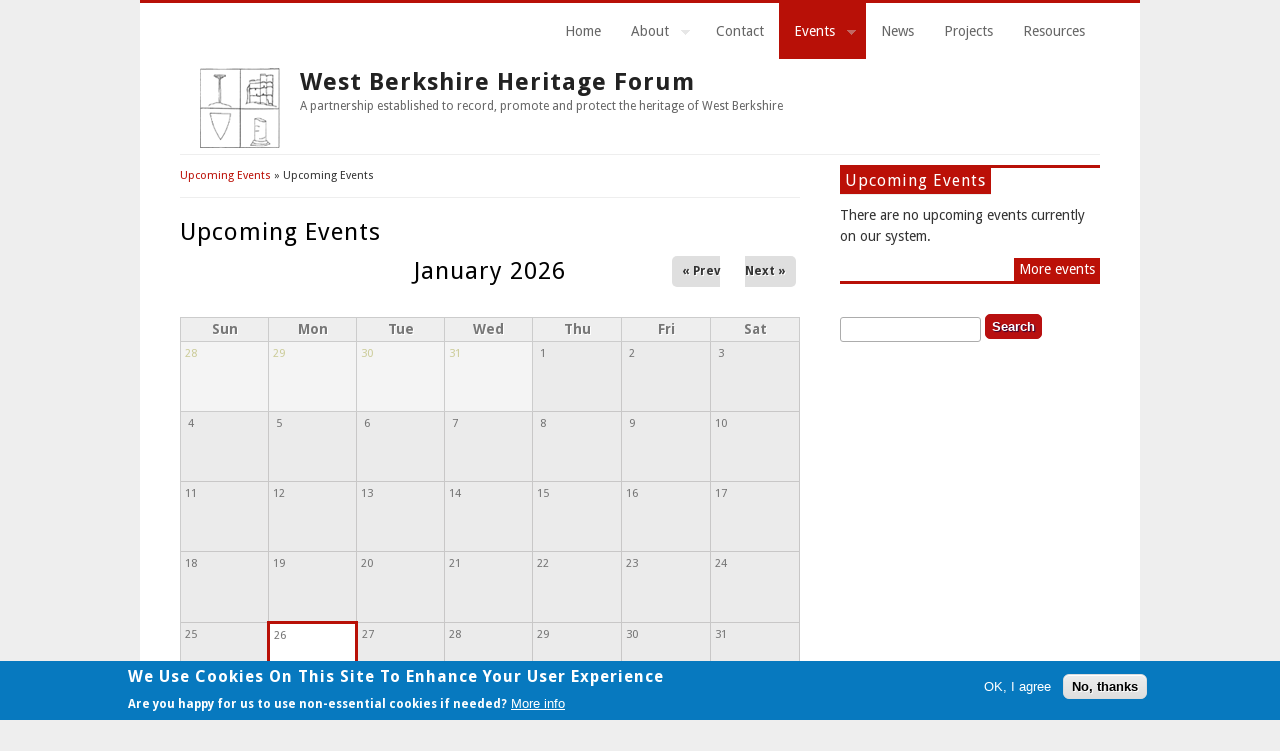

--- FILE ---
content_type: text/html; charset=utf-8
request_url: https://www.westberkshireheritageforum.org.uk/events
body_size: 31866
content:
<!DOCTYPE html>
<html lang="en" dir="ltr"
  xmlns:content="http://purl.org/rss/1.0/modules/content/"
  xmlns:dc="http://purl.org/dc/terms/"
  xmlns:foaf="http://xmlns.com/foaf/0.1/"
  xmlns:og="http://ogp.me/ns#"
  xmlns:rdfs="http://www.w3.org/2000/01/rdf-schema#"
  xmlns:sioc="http://rdfs.org/sioc/ns#"
  xmlns:sioct="http://rdfs.org/sioc/types#"
  xmlns:skos="http://www.w3.org/2004/02/skos/core#"
  xmlns:xsd="http://www.w3.org/2001/XMLSchema#">
<head>
<meta charset="utf-8" />
<link rel="shortcut icon" href="https://www.westberkshireheritageforum.org.uk/sites/all/themes/business_wbhf/favicon.ico" type="image/vnd.microsoft.icon" />
<meta name="generator" content="Drupal 7 (https://www.drupal.org)" />
<link rel="canonical" href="https://www.westberkshireheritageforum.org.uk/events" />
<link rel="shortlink" href="https://www.westberkshireheritageforum.org.uk/events" />
<title>Upcoming Events | West Berkshire Heritage Forum</title>
<link type="text/css" rel="stylesheet" href="https://www.westberkshireheritageforum.org.uk/sites/default/files/css/css_xE-rWrJf-fncB6ztZfd2huxqgxu4WO-qwma6Xer30m4.css" media="all" />
<link type="text/css" rel="stylesheet" href="https://www.westberkshireheritageforum.org.uk/sites/default/files/css/css_QioS__voJWjX4fJAS1QQCbWlEssNQyVixbCDZj7M2OU.css" media="all" />
<link type="text/css" rel="stylesheet" href="https://www.westberkshireheritageforum.org.uk/sites/default/files/css/css_SPE7x-GvA50NbGpqeb9zkZOoSdSrzP_NzQU47oB19HQ.css" media="all" />
<link type="text/css" rel="stylesheet" href="https://www.westberkshireheritageforum.org.uk/sites/default/files/css/css_89fHdKwctZIz-sg6BeqvCW12lTT3nVWtYc-0YHEZXb4.css" media="all" />
<script type="text/javascript" src="https://www.westberkshireheritageforum.org.uk/sites/default/files/js/js_yMSKTzBO0KmozyLwajzFOrrt_kto_9mtccAkb0rm7gc.js"></script>
<script type="text/javascript" src="https://www.westberkshireheritageforum.org.uk/sites/default/files/js/js_TVTqjz8JHRb2KK9hlzuk0YsjzD013dKyYX_OTz-2VXU.js"></script>
<script type="text/javascript" src="https://www.westberkshireheritageforum.org.uk/sites/default/files/js/js_-oEDdwe4XpUqUj4W0KJs96ENaXIrGvjBvIP-WYYBi54.js"></script>
<script type="text/javascript" src="https://www.westberkshireheritageforum.org.uk/sites/default/files/js/js_UwO_0RHLq_nsvPwmX_QYU1JLTYOeZOvu0d7mUDYvhvQ.js"></script>
<script type="text/javascript">
<!--//--><![CDATA[//><!--
jQuery.extend(Drupal.settings, {"basePath":"\/","pathPrefix":"","ajaxPageState":{"theme":"business_wbhf","theme_token":"kquMm3RI_FHIyp0ZX_refv9yIMeugn_4ULz_7iWUon0","js":{"0":1,"sites\/all\/modules\/contrib\/eu_cookie_compliance\/js\/eu_cookie_compliance.js":1,"misc\/jquery.js":1,"misc\/jquery-extend-3.4.0.js":1,"misc\/jquery-html-prefilter-3.5.0-backport.js":1,"misc\/jquery.once.js":1,"misc\/drupal.js":1,"sites\/all\/modules\/contrib\/eu_cookie_compliance\/js\/jquery.cookie-1.4.1.min.js":1,"sites\/all\/modules\/contrib\/extlink\/js\/extlink.js":1,"sites\/all\/themes\/business\/js\/superfish.js":1,"sites\/all\/themes\/business\/js\/supersubs.js":1,"sites\/all\/themes\/business\/js\/sfmenu.js":1},"css":{"modules\/system\/system.base.css":1,"modules\/system\/system.menus.css":1,"modules\/system\/system.messages.css":1,"modules\/system\/system.theme.css":1,"sites\/all\/modules\/contrib\/calendar\/css\/calendar_multiday.css":1,"modules\/field\/theme\/field.css":1,"modules\/node\/node.css":1,"modules\/search\/search.css":1,"modules\/user\/user.css":1,"sites\/all\/modules\/contrib\/extlink\/css\/extlink.css":1,"sites\/all\/modules\/contrib\/views\/css\/views.css":1,"sites\/all\/modules\/contrib\/ctools\/css\/ctools.css":1,"sites\/all\/modules\/contrib\/date\/date_views\/css\/date_views.css":1,"sites\/all\/modules\/contrib\/eu_cookie_compliance\/css\/eu_cookie_compliance.css":1,"public:\/\/ctools\/css\/1047b53643519f84cb23d4e7837388d4.css":1,"sites\/all\/themes\/business\/style.css":1,"sites\/all\/themes\/business\/color\/colors.css":1,"sites\/all\/themes\/business_wbhf\/wbhf.css":1}},"eu_cookie_compliance":{"cookie_policy_version":"1.0.0","popup_enabled":1,"popup_agreed_enabled":0,"popup_hide_agreed":0,"popup_clicking_confirmation":false,"popup_scrolling_confirmation":false,"popup_html_info":"\u003Cdiv class=\u0022eu-cookie-compliance-banner eu-cookie-compliance-banner-info eu-cookie-compliance-banner--opt-in\u0022\u003E\n  \u003Cdiv class=\u0022popup-content info\u0022\u003E\n    \u003Cdiv id=\u0022popup-text\u0022\u003E\n      \u003Ch2\u003EWe use cookies on this site to enhance your user experience\u003C\/h2\u003E\n\u003Cp\u003EAre you happy for us to use\u00a0non-essential cookies if needed?\u003C\/p\u003E\n              \u003Cbutton type=\u0022button\u0022 class=\u0022find-more-button eu-cookie-compliance-more-button\u0022\u003EMore info\u003C\/button\u003E\n          \u003C\/div\u003E\n    \n    \u003Cdiv id=\u0022popup-buttons\u0022 class=\u0022\u0022\u003E\n      \u003Cbutton type=\u0022button\u0022 class=\u0022agree-button eu-cookie-compliance-secondary-button\u0022\u003EOK, I agree\u003C\/button\u003E\n              \u003Cbutton type=\u0022button\u0022 class=\u0022decline-button eu-cookie-compliance-default-button\u0022 \u003ENo, thanks\u003C\/button\u003E\n          \u003C\/div\u003E\n  \u003C\/div\u003E\n\u003C\/div\u003E","use_mobile_message":false,"mobile_popup_html_info":"\u003Cdiv class=\u0022eu-cookie-compliance-banner eu-cookie-compliance-banner-info eu-cookie-compliance-banner--opt-in\u0022\u003E\n  \u003Cdiv class=\u0022popup-content info\u0022\u003E\n    \u003Cdiv id=\u0022popup-text\u0022\u003E\n                    \u003Cbutton type=\u0022button\u0022 class=\u0022find-more-button eu-cookie-compliance-more-button\u0022\u003EMore info\u003C\/button\u003E\n          \u003C\/div\u003E\n    \n    \u003Cdiv id=\u0022popup-buttons\u0022 class=\u0022\u0022\u003E\n      \u003Cbutton type=\u0022button\u0022 class=\u0022agree-button eu-cookie-compliance-secondary-button\u0022\u003EOK, I agree\u003C\/button\u003E\n              \u003Cbutton type=\u0022button\u0022 class=\u0022decline-button eu-cookie-compliance-default-button\u0022 \u003ENo, thanks\u003C\/button\u003E\n          \u003C\/div\u003E\n  \u003C\/div\u003E\n\u003C\/div\u003E\n","mobile_breakpoint":"768","popup_html_agreed":"\u003Cdiv\u003E\n  \u003Cdiv class=\u0022popup-content agreed\u0022\u003E\n    \u003Cdiv id=\u0022popup-text\u0022\u003E\n      \u003Ch2\u003EThank you for accepting cookies\u003C\/h2\u003E\n\u003Cp\u003EYou can now hide this message or find out more about cookies.\u003C\/p\u003E\n    \u003C\/div\u003E\n    \u003Cdiv id=\u0022popup-buttons\u0022\u003E\n      \u003Cbutton type=\u0022button\u0022 class=\u0022hide-popup-button eu-cookie-compliance-hide-button\u0022\u003EHide\u003C\/button\u003E\n              \u003Cbutton type=\u0022button\u0022 class=\u0022find-more-button eu-cookie-compliance-more-button-thank-you\u0022 \u003EMore info\u003C\/button\u003E\n          \u003C\/div\u003E\n  \u003C\/div\u003E\n\u003C\/div\u003E","popup_use_bare_css":false,"popup_height":"auto","popup_width":"100%","popup_delay":1000,"popup_link":"\/cookies","popup_link_new_window":1,"popup_position":null,"fixed_top_position":false,"popup_language":"en","store_consent":false,"better_support_for_screen_readers":1,"reload_page":0,"domain":"","domain_all_sites":null,"popup_eu_only_js":0,"cookie_lifetime":"60","cookie_session":false,"disagree_do_not_show_popup":0,"method":"opt_in","allowed_cookies":"","withdraw_markup":"\u003Cbutton type=\u0022button\u0022 class=\u0022eu-cookie-withdraw-tab\u0022\u003EPrivacy settings\u003C\/button\u003E\n\u003Cdiv class=\u0022eu-cookie-withdraw-banner\u0022\u003E\n  \u003Cdiv class=\u0022popup-content info\u0022\u003E\n    \u003Cdiv id=\u0022popup-text\u0022\u003E\n      \u003Ch2\u003EWe use cookies on this site to enhance your user experience\u003C\/h2\u003E\n\u003Cp\u003EYou have given your consent for us to set cookies.\u003C\/p\u003E\n    \u003C\/div\u003E\n    \u003Cdiv id=\u0022popup-buttons\u0022\u003E\n      \u003Cbutton type=\u0022button\u0022 class=\u0022eu-cookie-withdraw-button\u0022\u003EWithdraw consent\u003C\/button\u003E\n    \u003C\/div\u003E\n  \u003C\/div\u003E\n\u003C\/div\u003E\n","withdraw_enabled":1,"withdraw_button_on_info_popup":false,"cookie_categories":[],"cookie_categories_details":[],"enable_save_preferences_button":true,"cookie_name":"","containing_element":"body","automatic_cookies_removal":true},"extlink":{"extTarget":0,"extClass":"ext","extLabel":"(link is external)","extImgClass":0,"extIconPlacement":"append","extSubdomains":1,"extExclude":"","extInclude":"","extCssExclude":"","extCssExplicit":"","extAlert":0,"extAlertText":"This link will take you to an external web site. We are not responsible for their content.","mailtoClass":"mailto","mailtoLabel":"(link sends e-mail)","extUseFontAwesome":false},"urlIsAjaxTrusted":{"\/events":true}});
//--><!]]>
</script>
<!--[if lt IE 9]><script src="/sites/all/themes/business/js/html5.js"></script><![endif]-->
</head>
<body class="html not-front not-logged-in one-sidebar sidebar-first page-events">
    
<div id="wrap">

	<header id="header" class="clearfix" role="banner">

		<hgroup>
							<div id="logo">
					<a href="/" title="Home"><img src="https://www.westberkshireheritageforum.org.uk/sites/default/files/wbhf_0.png" alt="Home" /></a>
				</div>
						<div id="sitename">
				<h2><a href="/" title="Home">West Berkshire Heritage Forum</a></h2>
				<p>A partnership established to record, promote and protect the heritage of West Berkshire</p><!--site slogan-->
			</div>
		</hgroup>
		<nav id="navigation" class="clearfix" role="navigation">
			<div id="main-menu">
				<ul class="menu"><li class="first leaf"><a href="/">Home</a></li>
<li class="expanded"><a href="/about">About</a><ul class="menu"><li class="first leaf"><a href="/about/committee" title="">Committee</a></li>
<li class="leaf"><a href="/about/join">How to join</a></li>
<li class="last leaf"><a href="/about/members" title="">Members</a></li>
</ul></li>
<li class="leaf"><a href="/contact" title="">Contact</a></li>
<li class="expanded active-trail"><a href="/events" title="" class="active-trail active">Events</a><ul class="menu"><li class="first leaf active-trail"><a href="/events" title="" class="active-trail active">Calendar</a></li>
<li class="last leaf"><a href="/events/list" title="">Events list</a></li>
</ul></li>
<li class="leaf"><a href="/news">News</a></li>
<li class="leaf"><a href="/projects">Projects</a></li>
<li class="last leaf"><a href="/resources">Resources</a></li>
</ul>			</div>
		</nav><!-- end main-menu -->
	</header>

	
	
	
	<div id="main">
		<section id="post-content" role="main">
			<div id="breadcrumbs"><h2 class="element-invisible">You are here</h2><nav class="breadcrumb"><a href="/events" class="active">Upcoming Events</a> » Upcoming Events</nav></div>												<h1 class="page-title">Upcoming Events</h1>															<div class="region region-content">
  <div id="block-system-main" class="block block-system">

      
  <div class="content">
    <div class="view view-events-calendar view-id-events_calendar view-display-id-page_1 view-dom-id-fdc547f5e5aa4a21fa38d343a041f4c6">
            <div class="view-header">
      <div class="date-nav-wrapper clearfix">
  <div class="date-nav item-list">
    <div class="date-heading">
      <h3>January 2026</h3>
    </div>
    <ul class="pager">
          <li class="date-prev">
        <a href="https://www.westberkshireheritageforum.org.uk/events/2025-12" title="Navigate to previous month" rel="nofollow">&laquo; Prev</a>      </li>
              <li class="date-next">
        <a href="https://www.westberkshireheritageforum.org.uk/events/2026-02" title="Navigate to next month" rel="nofollow">Next &raquo;</a>      </li>
        </ul>
  </div>
</div>
    </div>
  
  
  
      <div class="view-content">
      <div class="calendar-calendar"><div class="month-view">
<table class="full">
  <thead>
    <tr>
              <th class="days sun" id="Sunday">
          Sun        </th>
              <th class="days mon" id="Monday">
          Mon        </th>
              <th class="days tue" id="Tuesday">
          Tue        </th>
              <th class="days wed" id="Wednesday">
          Wed        </th>
              <th class="days thu" id="Thursday">
          Thu        </th>
              <th class="days fri" id="Friday">
          Fri        </th>
              <th class="days sat" id="Saturday">
          Sat        </th>
          </tr>
  </thead>
  <tbody>
    <tr class="date-box">
  <td id="events_calendar-2025-12-28-date-box" class="date-box past empty" colspan="1" rowspan="1" data-date="2025-12-28"  headers="Sunday"  data-day-of-month="28" >
  <div class="inner">
    <div class="month day"> 28 </div>
  </div>
</td>
<td id="events_calendar-2025-12-29-date-box" class="date-box past empty" colspan="1" rowspan="1" data-date="2025-12-29"  headers="Monday"  data-day-of-month="29" >
  <div class="inner">
    <div class="month day"> 29 </div>
  </div>
</td>
<td id="events_calendar-2025-12-30-date-box" class="date-box past empty" colspan="1" rowspan="1" data-date="2025-12-30"  headers="Tuesday"  data-day-of-month="30" >
  <div class="inner">
    <div class="month day"> 30 </div>
  </div>
</td>
<td id="events_calendar-2025-12-31-date-box" class="date-box past empty" colspan="1" rowspan="1" data-date="2025-12-31"  headers="Wednesday"  data-day-of-month="31" >
  <div class="inner">
    <div class="month day"> 31 </div>
  </div>
</td>
<td id="events_calendar-2026-01-01-date-box" class="date-box past" colspan="1" rowspan="1" data-date="2026-01-01"  headers="Thursday"  data-day-of-month="1" >
  <div class="inner">
    <div class="month day"> 1 </div>
  </div>
</td>
<td id="events_calendar-2026-01-02-date-box" class="date-box past" colspan="1" rowspan="1" data-date="2026-01-02"  headers="Friday"  data-day-of-month="2" >
  <div class="inner">
    <div class="month day"> 2 </div>
  </div>
</td>
<td id="events_calendar-2026-01-03-date-box" class="date-box past" colspan="1" rowspan="1" data-date="2026-01-03"  headers="Saturday"  data-day-of-month="3" >
  <div class="inner">
    <div class="month day"> 3 </div>
  </div>
</td>
</tr>
<tr class="single-day">
  <td id="events_calendar-2025-12-28-0" class="single-day past empty" colspan="1" rowspan="1" data-date="2025-12-28"  headers="Sunday"  data-day-of-month="28" >
  <div class="inner">
    <div class="calendar-empty">&nbsp;</div>
  </div>
</td>
<td id="events_calendar-2025-12-29-0" class="single-day past empty" colspan="1" rowspan="1" data-date="2025-12-29"  headers="Monday"  data-day-of-month="29" >
  <div class="inner">
    <div class="calendar-empty">&nbsp;</div>
  </div>
</td>
<td id="events_calendar-2025-12-30-0" class="single-day past empty" colspan="1" rowspan="1" data-date="2025-12-30"  headers="Tuesday"  data-day-of-month="30" >
  <div class="inner">
    <div class="calendar-empty">&nbsp;</div>
  </div>
</td>
<td id="events_calendar-2025-12-31-0" class="single-day past empty" colspan="1" rowspan="1" data-date="2025-12-31"  headers="Wednesday"  data-day-of-month="31" >
  <div class="inner">
    <div class="calendar-empty">&nbsp;</div>
  </div>
</td>
<td id="events_calendar-2026-01-01-0" class="single-day no-entry past" colspan="1" rowspan="1" data-date="2026-01-01"  headers="Thursday"  data-day-of-month="1" >
  <div class="inner">
    &nbsp;  </div>
</td>
<td id="events_calendar-2026-01-02-0" class="single-day no-entry past" colspan="1" rowspan="1" data-date="2026-01-02"  headers="Friday"  data-day-of-month="2" >
  <div class="inner">
    &nbsp;  </div>
</td>
<td id="events_calendar-2026-01-03-0" class="single-day no-entry past" colspan="1" rowspan="1" data-date="2026-01-03"  headers="Saturday"  data-day-of-month="3" >
  <div class="inner">
    &nbsp;  </div>
</td>
</tr>
<tr class="date-box">
  <td id="events_calendar-2026-01-04-date-box" class="date-box past" colspan="1" rowspan="1" data-date="2026-01-04"  headers="Sunday"  data-day-of-month="4" >
  <div class="inner">
    <div class="month day"> 4 </div>
  </div>
</td>
<td id="events_calendar-2026-01-05-date-box" class="date-box past" colspan="1" rowspan="1" data-date="2026-01-05"  headers="Monday"  data-day-of-month="5" >
  <div class="inner">
    <div class="month day"> 5 </div>
  </div>
</td>
<td id="events_calendar-2026-01-06-date-box" class="date-box past" colspan="1" rowspan="1" data-date="2026-01-06"  headers="Tuesday"  data-day-of-month="6" >
  <div class="inner">
    <div class="month day"> 6 </div>
  </div>
</td>
<td id="events_calendar-2026-01-07-date-box" class="date-box past" colspan="1" rowspan="1" data-date="2026-01-07"  headers="Wednesday"  data-day-of-month="7" >
  <div class="inner">
    <div class="month day"> 7 </div>
  </div>
</td>
<td id="events_calendar-2026-01-08-date-box" class="date-box past" colspan="1" rowspan="1" data-date="2026-01-08"  headers="Thursday"  data-day-of-month="8" >
  <div class="inner">
    <div class="month day"> 8 </div>
  </div>
</td>
<td id="events_calendar-2026-01-09-date-box" class="date-box past" colspan="1" rowspan="1" data-date="2026-01-09"  headers="Friday"  data-day-of-month="9" >
  <div class="inner">
    <div class="month day"> 9 </div>
  </div>
</td>
<td id="events_calendar-2026-01-10-date-box" class="date-box past" colspan="1" rowspan="1" data-date="2026-01-10"  headers="Saturday"  data-day-of-month="10" >
  <div class="inner">
    <div class="month day"> 10 </div>
  </div>
</td>
</tr>
<tr class="single-day">
  <td id="events_calendar-2026-01-04-0" class="single-day no-entry past" colspan="1" rowspan="1" data-date="2026-01-04"  headers="Sunday"  data-day-of-month="4" >
  <div class="inner">
    &nbsp;  </div>
</td>
<td id="events_calendar-2026-01-05-0" class="single-day no-entry past" colspan="1" rowspan="1" data-date="2026-01-05"  headers="Monday"  data-day-of-month="5" >
  <div class="inner">
    &nbsp;  </div>
</td>
<td id="events_calendar-2026-01-06-0" class="single-day no-entry past" colspan="1" rowspan="1" data-date="2026-01-06"  headers="Tuesday"  data-day-of-month="6" >
  <div class="inner">
    &nbsp;  </div>
</td>
<td id="events_calendar-2026-01-07-0" class="single-day no-entry past" colspan="1" rowspan="1" data-date="2026-01-07"  headers="Wednesday"  data-day-of-month="7" >
  <div class="inner">
    &nbsp;  </div>
</td>
<td id="events_calendar-2026-01-08-0" class="single-day no-entry past" colspan="1" rowspan="1" data-date="2026-01-08"  headers="Thursday"  data-day-of-month="8" >
  <div class="inner">
    &nbsp;  </div>
</td>
<td id="events_calendar-2026-01-09-0" class="single-day no-entry past" colspan="1" rowspan="1" data-date="2026-01-09"  headers="Friday"  data-day-of-month="9" >
  <div class="inner">
    &nbsp;  </div>
</td>
<td id="events_calendar-2026-01-10-0" class="single-day no-entry past" colspan="1" rowspan="1" data-date="2026-01-10"  headers="Saturday"  data-day-of-month="10" >
  <div class="inner">
    &nbsp;  </div>
</td>
</tr>
<tr class="date-box">
  <td id="events_calendar-2026-01-11-date-box" class="date-box past" colspan="1" rowspan="1" data-date="2026-01-11"  headers="Sunday"  data-day-of-month="11" >
  <div class="inner">
    <div class="month day"> 11 </div>
  </div>
</td>
<td id="events_calendar-2026-01-12-date-box" class="date-box past" colspan="1" rowspan="1" data-date="2026-01-12"  headers="Monday"  data-day-of-month="12" >
  <div class="inner">
    <div class="month day"> 12 </div>
  </div>
</td>
<td id="events_calendar-2026-01-13-date-box" class="date-box past" colspan="1" rowspan="1" data-date="2026-01-13"  headers="Tuesday"  data-day-of-month="13" >
  <div class="inner">
    <div class="month day"> 13 </div>
  </div>
</td>
<td id="events_calendar-2026-01-14-date-box" class="date-box past" colspan="1" rowspan="1" data-date="2026-01-14"  headers="Wednesday"  data-day-of-month="14" >
  <div class="inner">
    <div class="month day"> 14 </div>
  </div>
</td>
<td id="events_calendar-2026-01-15-date-box" class="date-box past" colspan="1" rowspan="1" data-date="2026-01-15"  headers="Thursday"  data-day-of-month="15" >
  <div class="inner">
    <div class="month day"> 15 </div>
  </div>
</td>
<td id="events_calendar-2026-01-16-date-box" class="date-box past" colspan="1" rowspan="1" data-date="2026-01-16"  headers="Friday"  data-day-of-month="16" >
  <div class="inner">
    <div class="month day"> 16 </div>
  </div>
</td>
<td id="events_calendar-2026-01-17-date-box" class="date-box past" colspan="1" rowspan="1" data-date="2026-01-17"  headers="Saturday"  data-day-of-month="17" >
  <div class="inner">
    <div class="month day"> 17 </div>
  </div>
</td>
</tr>
<tr class="single-day">
  <td id="events_calendar-2026-01-11-0" class="single-day no-entry past" colspan="1" rowspan="1" data-date="2026-01-11"  headers="Sunday"  data-day-of-month="11" >
  <div class="inner">
    &nbsp;  </div>
</td>
<td id="events_calendar-2026-01-12-0" class="single-day no-entry past" colspan="1" rowspan="1" data-date="2026-01-12"  headers="Monday"  data-day-of-month="12" >
  <div class="inner">
    &nbsp;  </div>
</td>
<td id="events_calendar-2026-01-13-0" class="single-day no-entry past" colspan="1" rowspan="1" data-date="2026-01-13"  headers="Tuesday"  data-day-of-month="13" >
  <div class="inner">
    &nbsp;  </div>
</td>
<td id="events_calendar-2026-01-14-0" class="single-day no-entry past" colspan="1" rowspan="1" data-date="2026-01-14"  headers="Wednesday"  data-day-of-month="14" >
  <div class="inner">
    &nbsp;  </div>
</td>
<td id="events_calendar-2026-01-15-0" class="single-day no-entry past" colspan="1" rowspan="1" data-date="2026-01-15"  headers="Thursday"  data-day-of-month="15" >
  <div class="inner">
    &nbsp;  </div>
</td>
<td id="events_calendar-2026-01-16-0" class="single-day no-entry past" colspan="1" rowspan="1" data-date="2026-01-16"  headers="Friday"  data-day-of-month="16" >
  <div class="inner">
    &nbsp;  </div>
</td>
<td id="events_calendar-2026-01-17-0" class="single-day no-entry past" colspan="1" rowspan="1" data-date="2026-01-17"  headers="Saturday"  data-day-of-month="17" >
  <div class="inner">
    &nbsp;  </div>
</td>
</tr>
<tr class="date-box">
  <td id="events_calendar-2026-01-18-date-box" class="date-box past" colspan="1" rowspan="1" data-date="2026-01-18"  headers="Sunday"  data-day-of-month="18" >
  <div class="inner">
    <div class="month day"> 18 </div>
  </div>
</td>
<td id="events_calendar-2026-01-19-date-box" class="date-box past" colspan="1" rowspan="1" data-date="2026-01-19"  headers="Monday"  data-day-of-month="19" >
  <div class="inner">
    <div class="month day"> 19 </div>
  </div>
</td>
<td id="events_calendar-2026-01-20-date-box" class="date-box past" colspan="1" rowspan="1" data-date="2026-01-20"  headers="Tuesday"  data-day-of-month="20" >
  <div class="inner">
    <div class="month day"> 20 </div>
  </div>
</td>
<td id="events_calendar-2026-01-21-date-box" class="date-box past" colspan="1" rowspan="1" data-date="2026-01-21"  headers="Wednesday"  data-day-of-month="21" >
  <div class="inner">
    <div class="month day"> 21 </div>
  </div>
</td>
<td id="events_calendar-2026-01-22-date-box" class="date-box past" colspan="1" rowspan="1" data-date="2026-01-22"  headers="Thursday"  data-day-of-month="22" >
  <div class="inner">
    <div class="month day"> 22 </div>
  </div>
</td>
<td id="events_calendar-2026-01-23-date-box" class="date-box past" colspan="1" rowspan="1" data-date="2026-01-23"  headers="Friday"  data-day-of-month="23" >
  <div class="inner">
    <div class="month day"> 23 </div>
  </div>
</td>
<td id="events_calendar-2026-01-24-date-box" class="date-box past" colspan="1" rowspan="1" data-date="2026-01-24"  headers="Saturday"  data-day-of-month="24" >
  <div class="inner">
    <div class="month day"> 24 </div>
  </div>
</td>
</tr>
<tr class="single-day">
  <td id="events_calendar-2026-01-18-0" class="single-day no-entry past" colspan="1" rowspan="1" data-date="2026-01-18"  headers="Sunday"  data-day-of-month="18" >
  <div class="inner">
    &nbsp;  </div>
</td>
<td id="events_calendar-2026-01-19-0" class="single-day no-entry past" colspan="1" rowspan="1" data-date="2026-01-19"  headers="Monday"  data-day-of-month="19" >
  <div class="inner">
    &nbsp;  </div>
</td>
<td id="events_calendar-2026-01-20-0" class="single-day no-entry past" colspan="1" rowspan="1" data-date="2026-01-20"  headers="Tuesday"  data-day-of-month="20" >
  <div class="inner">
    &nbsp;  </div>
</td>
<td id="events_calendar-2026-01-21-0" class="single-day no-entry past" colspan="1" rowspan="1" data-date="2026-01-21"  headers="Wednesday"  data-day-of-month="21" >
  <div class="inner">
    &nbsp;  </div>
</td>
<td id="events_calendar-2026-01-22-0" class="single-day no-entry past" colspan="1" rowspan="1" data-date="2026-01-22"  headers="Thursday"  data-day-of-month="22" >
  <div class="inner">
    &nbsp;  </div>
</td>
<td id="events_calendar-2026-01-23-0" class="single-day no-entry past" colspan="1" rowspan="1" data-date="2026-01-23"  headers="Friday"  data-day-of-month="23" >
  <div class="inner">
    &nbsp;  </div>
</td>
<td id="events_calendar-2026-01-24-0" class="single-day no-entry past" colspan="1" rowspan="1" data-date="2026-01-24"  headers="Saturday"  data-day-of-month="24" >
  <div class="inner">
    &nbsp;  </div>
</td>
</tr>
<tr class="date-box">
  <td id="events_calendar-2026-01-25-date-box" class="date-box past" colspan="1" rowspan="1" data-date="2026-01-25"  headers="Sunday"  data-day-of-month="25" >
  <div class="inner">
    <div class="month day"> 25 </div>
  </div>
</td>
<td id="events_calendar-2026-01-26-date-box" class="date-box today" colspan="1" rowspan="1" data-date="2026-01-26"  headers="Monday"  data-day-of-month="26" >
  <div class="inner">
    <div class="month day"> 26 </div>
  </div>
</td>
<td id="events_calendar-2026-01-27-date-box" class="date-box future" colspan="1" rowspan="1" data-date="2026-01-27"  headers="Tuesday"  data-day-of-month="27" >
  <div class="inner">
    <div class="month day"> 27 </div>
  </div>
</td>
<td id="events_calendar-2026-01-28-date-box" class="date-box future" colspan="1" rowspan="1" data-date="2026-01-28"  headers="Wednesday"  data-day-of-month="28" >
  <div class="inner">
    <div class="month day"> 28 </div>
  </div>
</td>
<td id="events_calendar-2026-01-29-date-box" class="date-box future" colspan="1" rowspan="1" data-date="2026-01-29"  headers="Thursday"  data-day-of-month="29" >
  <div class="inner">
    <div class="month day"> 29 </div>
  </div>
</td>
<td id="events_calendar-2026-01-30-date-box" class="date-box future" colspan="1" rowspan="1" data-date="2026-01-30"  headers="Friday"  data-day-of-month="30" >
  <div class="inner">
    <div class="month day"> 30 </div>
  </div>
</td>
<td id="events_calendar-2026-01-31-date-box" class="date-box future" colspan="1" rowspan="1" data-date="2026-01-31"  headers="Saturday"  data-day-of-month="31" >
  <div class="inner">
    <div class="month day"> 31 </div>
  </div>
</td>
</tr>
<tr class="single-day">
  <td id="events_calendar-2026-01-25-0" class="single-day no-entry past" colspan="1" rowspan="1" data-date="2026-01-25"  headers="Sunday"  data-day-of-month="25" >
  <div class="inner">
    &nbsp;  </div>
</td>
<td id="events_calendar-2026-01-26-0" class="single-day no-entry today" colspan="1" rowspan="1" data-date="2026-01-26"  headers="Monday"  data-day-of-month="26" >
  <div class="inner">
    &nbsp;  </div>
</td>
<td id="events_calendar-2026-01-27-0" class="single-day no-entry future" colspan="1" rowspan="1" data-date="2026-01-27"  headers="Tuesday"  data-day-of-month="27" >
  <div class="inner">
    &nbsp;  </div>
</td>
<td id="events_calendar-2026-01-28-0" class="single-day no-entry future" colspan="1" rowspan="1" data-date="2026-01-28"  headers="Wednesday"  data-day-of-month="28" >
  <div class="inner">
    &nbsp;  </div>
</td>
<td id="events_calendar-2026-01-29-0" class="single-day no-entry future" colspan="1" rowspan="1" data-date="2026-01-29"  headers="Thursday"  data-day-of-month="29" >
  <div class="inner">
    &nbsp;  </div>
</td>
<td id="events_calendar-2026-01-30-0" class="single-day no-entry future" colspan="1" rowspan="1" data-date="2026-01-30"  headers="Friday"  data-day-of-month="30" >
  <div class="inner">
    &nbsp;  </div>
</td>
<td id="events_calendar-2026-01-31-0" class="single-day no-entry future" colspan="1" rowspan="1" data-date="2026-01-31"  headers="Saturday"  data-day-of-month="31" >
  <div class="inner">
    &nbsp;  </div>
</td>
</tr>
  </tbody>
</table>
</div></div>
<script>
try {
  // ie hack to make the single day row expand to available space
  if ($.browser.msie) {
    var multiday_height = $('tr.multi-day')[0].clientHeight; // Height of a multi-day row
    $('tr[iehint]').each(function(index) {
      var iehint = this.getAttribute('iehint');
      // Add height of the multi day rows to the single day row - seems that 80% height works best
      var height = this.clientHeight + (multiday_height * .8 * iehint);
      this.style.height = height + 'px';
    });
  }
}catch(e){
  // swallow
}
</script>
    </div>
  
  
  
  
  
  
</div>  </div>
  
</div> <!-- /.block -->
</div>
 <!-- /.region -->
		</section> <!-- /#main -->

					<aside id="sidebar" role="complementary" class="sidebar clearfix">
				<div class="region region-sidebar-first">
  <div id="block-multiblock-1" class="block block-multiblock block-views block-views-events_calendar-block_2-instance">

        <h2 >Upcoming Events</h2>
    
  <div class="content">
    <div class="view view-events-calendar view-id-events_calendar view-display-id-block_2 view-dom-id-587467d75138f6a942b1e0f8bebccd2f">
        
  
  
      <div class="view-empty">
      <p>There are no upcoming events currently on our system.</p>
    </div>
  
  
  
      
<div class="more-link">
  <a href="/events">
    More events  </a>
</div>
  
  
  
</div>  </div>
  
</div> <!-- /.block -->
<div id="block-search-form" class="block block-search">

      
  <div class="content">
    <form action="/events" method="post" id="search-block-form" accept-charset="UTF-8"><div><div class="container-inline">
      <h2 class="element-invisible">Search form</h2>
    <div class="form-item form-type-textfield form-item-search-block-form">
  <label class="element-invisible" for="edit-search-block-form--2">Search </label>
 <input title="Enter the terms you wish to search for." type="text" id="edit-search-block-form--2" name="search_block_form" value="" size="15" maxlength="128" class="form-text" />
</div>
<div class="form-actions form-wrapper" id="edit-actions"><input type="submit" id="edit-submit" name="op" value="Search" class="form-submit" /></div><input type="hidden" name="form_build_id" value="form-yAS1e0PeBwL9G8zisWtd0ad97Sml4QfPTzK-7YdxNoU" />
<input type="hidden" name="form_id" value="search_block_form" />
</div>
</div></form>  </div>
  
</div> <!-- /.block -->
</div>
 <!-- /.region -->
			</aside>  <!-- /#sidebar-first -->
		
		<div class="clear"></div>

		<div class="clearfix" id="footer-saran">
			<div id="footer-wrap">
																			</div>
		</div>
	</div>
	<!--END footer -->
	<div class="clear"></div>
</div>
<div id="copyright">
	<div class="region region-footer">
  <div id="block-block-1" class="block block-block">

      
  <div class="content">
    <p><a href="/copyright">Copyright</a> 2021 <a href="https://westberkshireheritageforum.org.uk/">West Berkshire Heritage Forum</a> | <a href="/privacy">Privacy Policy</a> | <a href="/disclaimer">Disclaimer </a>| <a href="/cookies">Cookies</a><br />Website Development by <a href="https://www.devzen.co.uk">DevZen</a></p>
  </div>
  
</div> <!-- /.block -->
</div>
 <!-- /.region -->
</div>
<div class="clear"></div>


  <script type="text/javascript">
<!--//--><![CDATA[//><!--
window.eu_cookie_compliance_cookie_name = "";
//--><!]]>
</script>
<script type="text/javascript" src="https://www.westberkshireheritageforum.org.uk/sites/default/files/js/js_lcej-wnhkuKN7X2sAkXYDMoQiGnYWSLvXW93M0RAg4Y.js"></script>
</body>
</html>

--- FILE ---
content_type: text/css
request_url: https://www.westberkshireheritageforum.org.uk/sites/default/files/css/css_89fHdKwctZIz-sg6BeqvCW12lTT3nVWtYc-0YHEZXb4.css
body_size: 4263
content:
@import url(http://fonts.googleapis.com/css?family=Droid+Sans:regular,bold);html,body,div,span,object,iframe,h1,h2,h3,h4,h5,h6,p,blockquote,pre,abbr,address,cite,code,del,dfn,em,img,ins,kbd,q,samp,small,strong,var,b,i,ol,ul,li,fieldset,form,label,legend,table,caption,tbody,tfoot,thead,tr,th,td,article,aside,canvas,details,figcaption,figure,footer,header,hgroup,menu,nav,section,summary,time,mark,audio,video{margin:0;padding:0;border:0;outline:0;font-size:100%;vertical-align:baseline;background:transparent;}article,aside,details,figcaption,figure,footer,header,hgroup,menu,nav,section{display:block;}nav ul{list-style:none;}blockquote,q{quotes:none;border:1px solid #bbbbbb;background:#d8d8d8 url(/sites/all/themes/business/images/quote.png) no-repeat;padding:10px 5px 5px 47px;text-shadow:1px 1px #fff;margin:5px 0;border-radius:7px;}blockquote:before,blockquote:after,q:before,q:after{content:'';content:none;}pre{background:#d8d8d8;text-shadow:1px 1px #fff;border:1px solid #bbbbbb;padding:7px;margin:5px 0;border-radius:7px;}code{background:#d8d8d8;text-shadow:1px 1px #fff;border:1px solid #bbbbbb;display:block;padding:7px;margin:5px 0;border-radius:7px;}ins{background-color:#fdfc9b;text-decoration:none;}mark{background-color:#fdfc9b;font-style:italic;font-weight:bold;}del{text-decoration:line-through;}abbr[title],dfn[title]{border-bottom:1px dotted;cursor:help;}hr{height:1px;background:#9f9f9f;margin:7px 0;border:none;clear:both;float:none;width:100%;}input,select{vertical-align:middle;}select{border-radius:4px;border:1px solid #ACACAC;padding:3px 4px;}.clear{clear:both;}.clearfix:after{display:block;visibility:hidden;content:".";clear:both;text-indent:-9999px;height:0;}.remove-margin{margin-right:0 !important;}fieldset{border:1px solid #ccc;margin:0 0 1.4615em;padding:1.5385em;}table{border-collapse:collapse;border-spacing:0;margin-bottom:15px;width:100%;}th,tr,td{vertical-align:middle;}.sticky-header th,.sticky-table th{border-bottom:3px solid #ccc;padding-right:1em;text-align:left;}body{background:#EEE;font-size:14px;line-height:1.5em;color:#333;font-family:'Droid Sans',arial,serif;}a{text-decoration:none;color:#2E70B1;-webkit-transition:color 0.2s ease-in-out;-moz-transition:color 0.2s ease-in-out;-o-transition:color 0.2s ease-in-out;-ms-transition:color 0.2s ease-in-out;transition:color 0.2s ease-in-out;}a:hover{text-decoration:none;color:#B81007;}p{margin:0 0 0.8em;}strong{font-weight:700;}em{font-style:italic;}#wrap{width:920px;padding:0 40px 35px;background:#FFF;margin:0 auto;border-top:3px solid #B81007;}#main{padding:30px 0 0;}h1,h2,h3,h4{color:#000;line-height:1.5em;font-weight:normal;text-transform:capitalize;letter-spacing:1px;}h1{font-size:24px;margin-bottom:20px;line-height:1.2em;}h2{font-size:21px;}h3{font-size:18px;}h4{font-size:16px;}h2,h3{margin-top:12px;margin-bottom:8px;}h1 a,h2 a,h3 a,h4 a{color:#000;}#header{width:100%;position:relative;border-bottom:1px solid #EEE;}#logo{float:left;padding:20px 15px 20px 0px;}#sitename{float:left;padding:20px 0;}#sitename h2,#sitename h1{margin:0;line-height:1.2em;font-size:24px;font-weight:bold;}#sitename h2 a,#sitename h1 a{color:#222;text-decoration:none;}#sitename h2 a:hover,#sitename h1 a:hover{color:#B81007}#sitename p{font-weight:normal;color:#666;font-size:12px;}#navigation{position:absolute;height:48px;top:0px;right:0px;font-size:1em;}#navigation a{-webkit-transition:background 0.2s ease-in-out;-moz-transition:background 0.2s ease-in-out;-o-transition:background 0.2s ease-in-out;-ms-transition:background 0.2s ease-in-out;transition:background 0.2s ease-in-out;}#main-menu .menu,#main-menu .menu *{margin:0;padding:0;list-style:none;}#main-menu .menu{line-height:1.0;}#main-menu .menu ul{position:absolute;top:-999em;width:10em;}#main-menu .menu ul li{width:100%;}#main-menu .menu li:hover{visibility:inherit;}#main-menu .menu li{float:left;position:relative;}#main-menu .menu a{display:block;position:relative;}#main-menu .menu li:hover ul{left:0;top:4em;z-index:99;}#main-menu ul.menu li:hover li ul{top:-999em}#main-menu ul.menu li li:hover ul{left:10em;top:0;}#main-menu ul.menu li li:hover li ul{top:-999em}#main-menu ul.menu li li li:hover ul{left:10em;top:0;}#main-menu .menu{float:left;margin-bottom:1em;}#main-menu .menu a{color:#666;padding:1.5em 15px;text-decoration:none;}#main-menu .menu a.active{color:#000;}#main-menu .menu a:focus,#main-menu .menu a:hover,#main-menu .menu a:active{color:#FFF;background:#B81007;}#main-menu .menu a.active{color:#FFF !important;background:#B81007;}#main-menu .menu a.active-trail{color:#FFF !important;background:#C00;}#main-menu .menu ul a:focus,#main-menu .menu ul a:hover,#main-menu .menu ul a:active{background:#B81007;}#main-menu .menu li ul{border-right:1px solid #ECECEE;}li.sfHover{color:#000;}#main-menu .menu li li{background:#FFF;border-bottom:1px solid #ECECEE;}#main-menu .menu li li li{background:#FFF;}#main-menu .menu ul a{padding:.75em 1.2em;}#main-menu .menu a.sf-with-ul{padding-right:2.25em;min-width:1px;}.sf-sub-indicator{position:absolute;display:block;right:.75em;width:9px;height:5px;text-indent:-999em;overflow:hidden;background:url(/sites/all/themes/business/images/arrows-down.png);}a > .sf-sub-indicator{top:1.9em;background-position:0 -100px;}a:focus > .sf-sub-indicator,a:hover > .sf-sub-indicator,a:active > .sf-sub-indicator,li:hover > a > .sf-sub-indicator,li.sfHover > a > .sf-sub-indicator{background-position:-9px 0px;}#main-menu .menu ul .sf-sub-indicator{top:1em;width:5px;height:9px;background:url(/sites/all/themes/business/images/arrows-side.png);}#main-menu .menu ul a > .sf-sub-indicator{background-position:0 0;}#main-menu .menu ul a:focus > .sf-sub-indicator,#main-menu .menu ul a:hover > .sf-sub-indicator,#main-menu .menu ul a:active > .sf-sub-indicator,#main-menu .menu ul li:hover > a > .sf-sub-indicator,#main-menu .menu ul li.sfHover > a > .sf-sub-indicator{background-position:-5px 0;}.sf-shadow ul{margin:0 !important;border-right:none !important;border-bottom:none !important;background:url(/sites/all/themes/business/images/shadow.png) no-repeat bottom right;padding:3px !important;}.sf-shadow ul ul{padding-left:0 !important;}.sf-shadow ul.sf-shadow-off{background:transparent;}#home-quote{text-align:center;background:#F9F9F9;color:#666;font-size:16px;border-top:1px solid #EEE;border-bottom:1px solid #EEE;padding:20px;}#home-quote h2{margin:0 0 10px;}.home-highlight-box{float:left;width:290px;margin-right:25px;text-align:center;}.home-highlight-box h2{font-size:16px;font-weight:bold;margin-bottom:12px;}.home-highlight-box img{margin-bottom:10px;-moz-box-shadow:0px 0px 5px #CCC;-webkit-box-shadow:0px 0px 5px #CCC;box-shadow:0px 0px 5px #CCC;}#footer-wrap{margin-top:40px;}#footer-saran h2{font-size:14px;font-weight:bold;margin-bottom:10px;}.footer-box{float:left;width:215px;margin-right:20px;margin-bottom:20px;}.footer-box img{-moz-box-shadow:0px 0px 5px #CCC;-webkit-box-shadow:0px 0px 5px #CCC;box-shadow:0px 0px 5px #CCC;}.region-footer{margin-bottom:20px;}#slider{position:relative;width:930px;height:350px;margin-bottom:40px;}.main_view{float:left;position:relative;}.window{overflow:hidden;position:relative;width:930px;height:320px;}.image_reel{position:absolute;top:0;left:0;}.image_reel img{float:left;}.paging{padding:5px 0 15px 0;text-align:center;background:url(/sites/all/themes/business/images/slide-shadow.png) center -7px no-repeat;z-index:100;}.paging a{text-indent:-9999px;background:url(/sites/all/themes/business/images/slide-nav-button.png) no-repeat center;width:14px;height:14px;display:inline-block;margin:4px;border:none;outline:none;}.paging a.active{background:url(/sites/all/themes/business/images/slide-nav-button-hover.png) no-repeat center;border:none;outline:none;}.paging a:hover{font-weight:bold;border:none;outline:none;}.desc{width:930px;display:none;position:absolute;bottom:0;left:0;z-index:101;background:url(/sites/all/themes/business/images/30w087b.png);color:#fff;font-size:1.7em;padding:10px;border-radius:0 0 3px 0;-moz-border-radius:0 0 3px 0;-khtml-border-radius:0 0 3px 0;-webkit-border-radius:0 0 3px 0;}.desc p{margin:0;}#header{z-index:2;}#slider{z-index:1;}#post-content{display:inline;margin:0;}body.sidebar-first #post-content{float:left;margin:0;padding:0;width:620px;}.node{margin-bottom:20px;padding-bottom:20px;border-bottom:1px solid #EEE;}#post-content h1{margin-bottom:0px;}.page-title{margin-bottom:10px !important;}#breadcrumbs{border-bottom:1px solid #EEE;padding-bottom:5px;font-size:11px;margin-bottom:20px;}#sidebar{float:right;width:260px;}#sidebar .block{margin-bottom:30px;}#sidebar .block h2{color:#666;border-bottom:1px solid #EEE;padding-bottom:10px;margin-bottom:10px;font-weight:bold;}#copyright{border-top:1px solid #EEE;padding-top:18px;margin-top:10px;font-size:12px;}.credits{float:right;}.submitted{background:#dfdddd;padding:4px 9px;border-radius:4px;color:#383838;text-shadow:1px 1px #fff;clear:both;display:block;margin-bottom:2px;}.links{color:#000;margin-top:10px;font-size:14px;}.links li a{background:#d3d1d1;padding:4px 5px;border-radius:4px;color:#383838;text-shadow:1px 1px #fff;font-weight:normal;}.links li a:hover{color:#B81007;}.content ul,.content ol{padding-left:20px;}.content table{background:#ececec;border:1px solid #bbbbbb;}.content th{background:#dbdbdb;padding:5px 4px;text-shadow:1px 1px #fff;border-right:1px solid #c8c7c7;}.content td{background:#ebebeb;color:#747474;text-align:left;padding-left:4px;border-right:1px solid #c8c7c7;border-bottom:1px solid #c8c7c7;}#main table.cke_editor{background:transparent;border:0;}#main table.cke_editor td{background:transparent;padding:0;border:0;}.poll .vote-form .choices .title{font-size:14px;font-weight:normal;line-height:2;}.poll .vote-form .choices{margin:0;}.form-submit{-moz-transition:all 0.2s ease-in-out 0s;border-radius:5px;cursor:pointer;background:none repeat scroll 0 0 #B81007;border:1px solid #9D4D2C;color:#fff;padding:4px 6px;text-shadow:1px 1px 1px #300033;margin-right:4px;margin-bottom:5px;font-weight:bold;}.form-submit:hover{background:none repeat scroll 0 0 #CF5240;}input.form-checkbox,input.form-radio{vertical-align:baseline;}.form-text{border-radius:3px;border:1px solid #acacac;padding:4px 5px;}.item-list ul{margin:0;padding:0 0 0 1.5385em;}.item-list ul li{margin:0;padding:0;}ul.menu li{margin:0;padding:0;}ul.inline{clear:both;}ul.inline li{margin:0;padding:0;}.tabs-wrapper{border-bottom:1px solid #b7b7b7;margin:0 0 5px 0;}ul.primary{border:none;margin:0;padding:0;}ul.primary li a{background:none;border:none;display:block;float:left;line-height:1.5385em;margin:0;padding:0 1em;border-radius:4px 4px 0 0;margin-right:5px;}ul.primary li a:hover,ul.primary li a.active{background:#666;border:none;color:#fff;}ul.primary li a:hover{background:#888;text-decoration:none;}ul.secondary{background:#666;border-bottom:none;clear:both;margin:0;padding:0;}ul.secondary li{border-right:none;}ul.secondary li a,ul.secondary li a:link{border:none;color:#ccc;display:block;float:left;line-height:1.5385em;padding:0 1em;}ul.secondary li a:hover,ul.secondary li a.active{background:#888;color:#fff;text-decoration:none;}ul.secondary a.active{border-bottom:none;}.field-name-field-tags{margin:0 0 10px 0;}.field-name-field-tags a{display:inline-block;background:url(/sites/all/themes/business/images/tag.png) no-repeat;padding:0px 8px 0 16px;height:22px;color:#6c6c6c;text-shadow:1px 1px #fff;border-radius:2px;font-size:12px;}.field-name-field-tags a:hover{color:#205194;}.field-name-field-tags .field-item{margin:0 1em 0 0;}.field-name-field-tags div{display:inline;}#main .field-label{color:#000;}#main .field-items .field-item{}.profile{margin:1.5385em 0;}.profile dd{margin-bottom:1.5385em;}.profile h3{border:none;}.profile dt{margin-bottom:0;}.password-parent{width:36em;}#comments{clear:both;margin-top:14px;padding:5px;border:1px solid #dddddd;border-radius:8px;}.comment{margin-bottom:1.5em;padding:5px;border-radius:7px;min-height:150px;border-bottom:1px solid #d9d9d9;}h3.comment-title a{margin-bottom:5px;font-size:16px;color:#67696d;}.comment .new{color:red;text-transform:capitalize;margin-left:1em;}.form-textarea-wrapper textarea{border-radius:3px;border:1px solid #acacac;}.comment .submitted{display:inline;background:#e5e5e5;}.comment .user-picture{float:left;padding:4px;border:1px solid #d9d9d9;margin-right:7px;margin-bottom:7px;}.comment-new-comments{display:none;}.item-list .pager{}.item-list .pager li{background:#cfcfcf;border-radius:3px;margin-right:4px;text-shadow:1px 1px #fff;}.field-name-taxonomy-forums div{display:inline;margin-top:4px;}.field-name-taxonomy-forums .field-items{}#forum .title{font-size:16px;}#forum .submitted{font-size:12px;font-family:Lucida Grande,Verdana,Arial,sans-serif;background:transparent;padding:0;}#forum .container{background:#a1a1a1;color:#fff;}#forum .container a{color:#000;font-weight:bold;}#forum div.indent{margin-left:2px;}.forum-starter-picture{float:left;padding:4px;border:1px solid #d9d9d9;margin:5px 7px 5px 0;}#forum th{background:#434343;text-shadow:none;color:#fff;}#forum th a{color:#fff;}#forum td.forum .icon,#forum .icon div{background:url(/sites/all/themes/business/images/no-new-posts.png) no-repeat;width:35px;height:35px;}#forum .name a{font-size:16px;}
body{background-color:#eeeeee;}#wrap{border-top:3px solid #b81007;}#main-menu .menu a.active,#main-menu .menu ul a.active{background:#b81007;}#main-menu .menu a.active-trail{background:#b81007;}#sitename h1 a:hover,#sitename h2 a:hover{color:#b81007;}#main-menu .menu a:focus,#main-menu .menu a:hover,#main-menu .menu a:active,#main-menu .menu ul a:focus,#main-menu .menu ul a:hover,#main-menu .menu ul a:active{background:#b81005}a{color:#2e70b1;}a:hover{color:#b81008;}.links li a:hover,.field-name-field-tags a:hover{color:#b81008;}.form-submit{background:#b81010;border-color:#b81010;}.form-submit:hover{background:#cf5240;}
#logo,#sitename{padding:65px 0 0 20px;}#main{padding:10px 0 0;}li,p{text-align:left;}.item-list ul{padding:0;}.item-list ul li.views-row{padding:5px;}.views-row-odd{background-color:#fff;border-radius:5px;}.view-display-id-block li,.view-events-calendar li{list-style:none;}.view-events-calendar ul{padding:0;}.item-list ul li{padding:5x;}.view-events-calendar .views-field-field-event-date{font-size:0.75em;}.view-events-calendar .views-field-title,.view-id-news .views-field-title{font-size:1.1em;font-weight:bold;}#sidebar .block,.home-highlight-box{border-top:3px solid #B81007;text-align:left;}#sidebar .block-search{border:none;}.view-events-calendar .views-field-view-node,.block .more-link,.home-highlight-box .more-link{border-bottom:3px solid #B81007;}#sidebar .block h2{font-size:16px;}.view-events-calendar .views-field-view-node a,.block .more-link a,#sidebar .block h2,.home-highlight-box .more-link a,.home-highlight-box h2{background:none repeat scroll 0 0 #bb1007;color:#fff;margin-top:0;text-align:left;width:auto;display:inline-block;padding:1px 5px;font-weight:normal;}.view-events-calendar .views-field-view-node{text-align:right;}.view-events-calendar .views-field-view-node a:hover,.block .more-link a:hover,.home-highlight-box .more-link a:hover{color:#B81007;background-color:#fff;}#copyright{width:1000px;padding:0 0 65px;background:#eeeeeee;margin:0 auto;border-top:3px solid #B81007;float:none;}.node-type-article h1.page-title,.page-events-list .view-events-calendar .views-field-title h2,.project_head,.member_head,.committe_head{display:block;border-bottom:3px solid #B81007;position:relative;margin-bottom:15px;}.node-type-article .page-title,.project_head h2,.member_head h2,.committe_head h2{margin:0 !important;}.member_terms,.committee_terms{position:absolute;top:0;right:0;}.project_terms{bottom:0;position:absolute;right:0;}.node-type-article .submitted,.project_terms p,.member_terms p,.committee_terms p{margin:0;font-size:0.75em;text-align:right;line-height:1.4em;}.node-type-article .submitted{background:none;margin-bottom:10px;}.member_contact p{margin:0;}.member_contact{border-radius:5px;height:170px;background:#ffffff url(/sites/all/themes/business_wbhf/images/address.png) no-repeat right top;margin-bottom:35px;position:relative;font-size:0.85em;}.caddress{border-radius:5px;margin-left:10px;padding:10px 0 10px 20px;background:#ffffff url(/sites/all/themes/business_wbhf/images/address_sm.png) no-repeat right top;}.members_postal{display:inline-block;}.member_contact .nonpostal{position:absolute;left:20px;top:90px;}.member_contact .postal{position:absolute;right:50px;top:20px;}.member_contact .label{width:4.2em;display:inline-block;vertical-align:top;font-weight:bold;}h2 a,a{color:#bb1007;}a:hover{color:#fff;background-color:#B81007;}#sitename h2 a:hover{background:none;color:#000;}.page-node .field-name-field-image img,.view-projects img,.view-members img,.view-committee img{float:left;padding:1px;border:1px solid #B81007;margin:0 8px 2px 0;}.page-events-list .view-events-calendar .views-field-view-node,.view-projects .views-row{margin-bottom:20px;}#main .tabs-wrapper ul.primary li.active a{border:1px solid #B81007;border-bottom:none;background:none repeat scroll 0 0 #fff;}#main .tabs-wrapper ul.primary li.active a.active,#main .tabs-wrapper ul.primary li.active a:hover{background:none repeat scroll 0 0 #B81007;}#main .calendar-calendar .month-view .full tr td.single-day.today{border-left:3px solid #B81007;border-right:3px solid #B81007;border-bottom:3px solid #B81007;}#main .calendar-calendar .month-view .full td.date-box.today{border-left:3px solid #B81007;border-right:3px solid #B81007;border-top:3px solid #B81007;}.calendar-calendar .month-view .full td.single-day div.monthview,.calendar-calendar .month-view .full td.multi-day div.monthview,.calendar-calendar .month-view .full td.multi-day .inner .monthview .cutoff{background:none repeat scroll 0 0 #B81007;}.calendar-calendar .month-view .full td.single-day div.monthview .date-display-single{color:#fff;}.calendar-calendar .month-view .full td.single-day div.monthview{line-height:1.5em;}.calendar-calendar .month-view .full td.single-day div.monthview a,.calendar-calendar .month-view .full td.multi-day div.monthview a{color:#fff;text-decoration:underline;}.calendar-calendar div.day{font-size:0.8em;float:left;margin:0;padding:0;}.item-list .pager li.date-prev{margin:0;}.item-list .pager li a:hover{background:none;}.item-list .pager li:hover{background:#aaa;}#main .calendar-calendar td.date-box{border-bottom:none;}#main .calendar-calendar .month-view .full tr td.multi-day{border:none;}.page-events-list .view-events-calendar .views-field-field-event-date{font-weight:bold;}.page-events-list .view-events-calendar .views-field-field-event-date{text-align:right;margin:0;}.page-events-list .view-events-calendar .views-field-title h2{margin:0;}.page-events-list .view-events-calendar .views-field-field-organiser{text-align:right;margin:0 0 10px 0;font-size:0.75em;}.view-members ul{margin-bottom:8px;margin-left:23px;}.calendar-calendar .month-view .full td.single-day div.monthview,.calendar-calendar .month-view .full td.multi-day div.monthview,.calendar-calendar .month-view .full td.multi-day .inner .monthview .cutoff{background:none repeat scroll 0 0 #B81007;}.calendar-calendar .month-view .full td.multi-day div.monthview,.calendar-calendar .week-view .full td.multi-day div.weekview,.calendar-calendar .day-view .full td.multi-day div.dayview{height:auto;}.calendar-calendar .month-view .full td.multi-day .calendar.monthview .contents,.calendar-calendar .week-view .full td.multi-day .calendar.weekview .contents{position :relative;width :auto;}.calendar-calendar .month-view .full td.multi-day .calendar.monthview .view-field{white-space:normal;}
